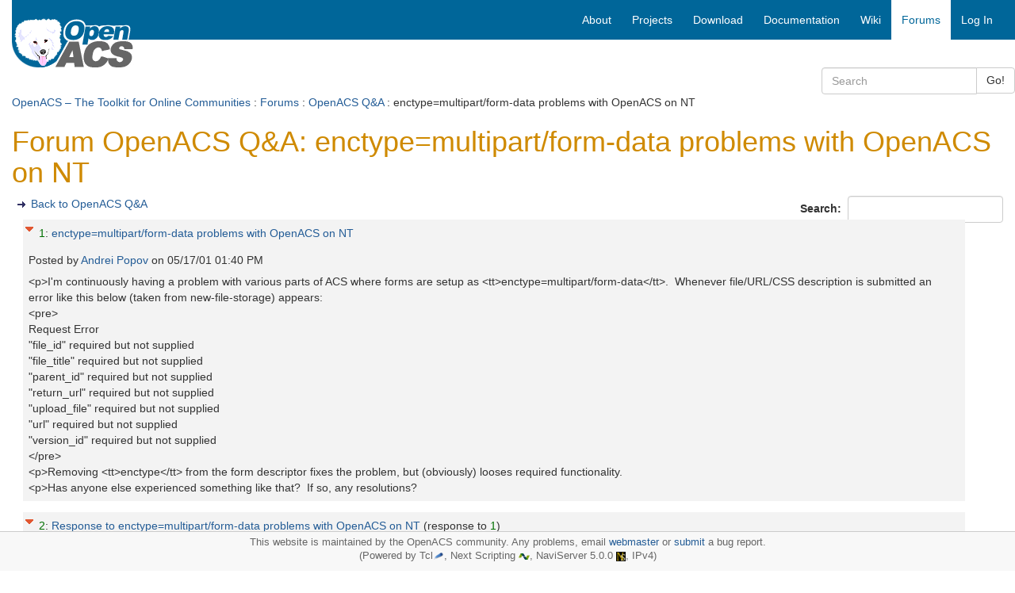

--- FILE ---
content_type: text/html; charset=utf-8
request_url: https://openacs.org/forums/message-view?message_id=20989
body_size: 4100
content:
<!DOCTYPE HTML>
<html lang="en">
<head>
    <title>Forum OpenACS Q&amp;A: enctype=multipart/form-data problems with OpenACS on NT</title>
    <meta name="viewport" content="width=device-width, initial-scale=1">
  <meta http-equiv="content-type" content="text/html; charset=utf-8">
  <meta name="generator" content="OpenACS version 6.0.0d1">
    <link rel="stylesheet" href="/resources/forums/forums.css" type="text/css" media="all">
    <link rel="stylesheet" href="/resources/openacs-bootstrap3-theme/css/all.min.css" type="text/css" media="all">
   <script type="text/javascript" src="/resources/openacs-bootstrap3-theme/js/all.min.js" async="async" nonce="63EA4786E87572DB2DB32C1995EC698592B3C5CB"></script>
   <script type="text/javascript" nonce="63EA4786E87572DB2DB32C1995EC698592B3C5CB">
    var collapse_alt_text='Collapse';
    var expand_alt_text='Expand';
    var collapse_link_title='Collapse message';
    var expand_link_title='Expand message';</script>
   <script type="text/javascript" src="/resources/forums/forums.js" nonce="63EA4786E87572DB2DB32C1995EC698592B3C5CB"></script>

</head>
<body>
  


<div class="container-fluid">
    <!-- START HEADER -->
    <div class="row header">     
            <!-- large icon fo large screens -->
    <div class="col-sm-4 col-md-3 hidden-xs">
        <div class="logo-wrapper"><span class="invisible">logo</span></div>
        <div class="logo">  
            <a href="/">
            
                <img src="/resources/openacs-bootstrap3-theme/images/openacs2.png" alt="Home">
            
            </a>
        </div>
    </div>
    
    <div class="col-sm-8 col-md-9" style="padding-right:0;">
        <nav class="navbar navbar-default main-nav">
            <div class="container-fluid">
                <div class="navbar-header">
                    <button type="button" class="navbar-toggle collapsed" data-toggle="collapse" data-target="#bs-example-navbar-collapse-1" aria-expanded="false">
                        <span class="sr-only">Toggle navigation</span>
                        <span class="icon-bar"></span>
                        <span class="icon-bar"></span>
                        <span class="icon-bar"></span>
                    </button>
                    <!--  small icon for xs screens -->
                    <span class="hidden-lg hidden-md hidden-sm"><a class="navbar-brand" href="/" style="padding:3px;">
                    
                        <img src="/resources/openacs-bootstrap3-theme/images/openacs2_xs.png" alt="Home" width=100 height=44></a></span>

                    
                </div>
    
                <div class="collapse navbar-collapse" id="bs-example-navbar-collapse-1">
                
                    <div class="block-marker">Begin main navigation</div>
                    <ul class="nav navbar-nav navbar-right">
                        
    <!-- main -->
    
                    <li>
                        <a href="/about/"
                         title="About OpenACS" accesskey="0" tabindex="0">
                        
        <span class="hidden-sm">About</span>
        <span class="hidden-lg hidden-md hidden-xs"><i class="glyphicon glyphicon-info-sign" aria-hidden="true"></i></span>
    </a>
                    </li>
                
                    <li>
                        <a href="/projects/"
                         title="Projects based on OpenACS" accesskey="1" tabindex="1">
                        
        <span class="hidden-sm">Projects</span>
        <span class="hidden-lg hidden-md hidden-xs"><i class="glyphicon glyphicon-road" aria-hidden="true"></i></span>
    </a>
                    </li>
                
                    <li>
                        <a href="/projects/openacs/download/"
                         title="Download OpenACS" accesskey="2" tabindex="2">
                        
        <span class="hidden-sm">Download</span>
        <span class="hidden-lg hidden-md hidden-xs"><i class="glyphicon glyphicon-save" aria-hidden="true"></i></span>
    </a>
                    </li>
                
                    <li>
                        <a href="/doc/"
                         title="OpenACS Core, API and Package Documentation" accesskey="3" tabindex="3">
                        
        <span class="hidden-sm">Documentation</span>
        <span class="hidden-lg hidden-md hidden-xs"><i class="glyphicon glyphicon-file" aria-hidden="true"></i></span>
    </a>
                    </li>
                
                    <li>
                        <a href="/xowiki/"
                         title="Wiki with User Contributed Content" accesskey="4" tabindex="4">
                        
        <span class="hidden-sm">Wiki</span>
        <span class="hidden-lg hidden-md hidden-xs"><i class="glyphicon glyphicon-paperclip" aria-hidden="true"></i></span>
    </a>
                    </li>
                
                    <li id="main-navigation-active" class="active">
                        <a href="/forums/"
                         title="OpenACS and DotLRN Discussion Forums" accesskey="5" tabindex="5">
                        
        <span class="hidden-sm">Forums</span>
        <span class="hidden-lg hidden-md hidden-xs"><i class="glyphicon glyphicon-comment" aria-hidden="true"></i></span>
    </a>
                    </li>
                
    <li><a href="/register/?return_url=/forums/message-view?message_id%3d20989">Log In</a></li>

                         
                    </ul>
    
                </div><!-- /.navbar-collapse -->
            </div>
        </nav>
    </div>
<div class="searchfield">
    <div class="col-xs-12 col-sm-6 col-md-3 col-sm-offset-6 col-md-offset-9 search">
        <form method="GET" action="/search/search" class="form-inline">
            <div class="input-group">
                <input type="search" class="form-control" name="q" title="Enter keywords to search for" maxlength="256" placeholder="Search">
                <input type="hidden" name="__csrf_token" value="B22561E98FC8B8FFBFE589DAC45DA1B9E5194C56">
                <span class="input-group-btn">
                    <button type="submit" class="btn btn-default">Go!</button>
                </span>
            </div>
        </form>
    </div>
</div>

 <div class="col-xs-12 context"> <a href="/">OpenACS – The Toolkit for Online Communities</a> : <a href="/forums/">Forums</a> : <a href="./forum-view?forum_id=14013">OpenACS Q&amp;A</a> : enctype=multipart/form-data problems with OpenACS on NT </div> 
    </div>
    <!-- END HEADER -->
  
    
    
    <div class="block-marker">Begin main content</div>
    <div class="main-content" style="margin-bottom:100px;">
        

<h1>Forum OpenACS Q&amp;A: enctype=multipart/form-data problems with OpenACS on NT</h1>

  <div style="float: right;">
  <form id="search" name="search" method="post"
    action="search" class="form-inline" role="form"><div><input type="hidden"
                name="form:mode"
                value="edit"></div>
            <div><input type="hidden"
                name="form:id"
                value="search"></div>
            
    <div><input type="hidden" id="search:forum_id:0" name="forum_id" value="14013"></div>
    <div class="form-group">
      <label for="search_text">Search:&nbsp;</label>
      <input type="text" name="search_text" required id="search_text" class="form-control" >
    </div>
  </form>
</div>


  <ul class="action-links">
    <li><a href="forum-view?forum_id=14013" title="Back to OpenACS Q&amp;A">Back to OpenACS Q&amp;A</a></li>
  </ul>

<div id="forum-thread">
  <div id="msg_20989" class="even level0">
    <div class="details">
  <div style="float: left; padding-right: 4px;">
    <a id="toggle20989" class="dynexpanded" href="#" title="Collapse message"><img src="/resources/forums/Collapse16.gif" width="16" height="16" alt="Collapse"></a>
  </div>
  
      <div class="subject">
        <a href="/forums/message-view?message_id=20989#msg_20989" title="Direct link to this post" class="reference">1</a>:
        <a href="message-view?message_id=20989" title="Link to this post on a separate page" class="alone">enctype=multipart/form-data problems with OpenACS on NT</a>
    
    </div>
    <div class="attribution">
	Posted by 
	
              <a href="user-history?user_id=8515" title="Show Andrei Popov posting history">
	    Andrei Popov
	  </a> on <span class="post-date">05/17/01 01:40 PM</span>
  </div>
  </div>

  <div class="content">
  <div id="content20989" class="dynexpanded">&lt;p&gt;I&#39;m continuously having a problem with various parts of ACS where forms are setup as &lt;tt&gt;enctype=multipart/form-data&lt;/tt&gt;.&nbsp; Whenever file/URL/CSS description is submitted an error like this below (taken from new-file-storage) appears:<br>
&lt;pre&gt;<br>
Request Error<br>
&#34;file_id&#34; required but not supplied<br>
&#34;file_title&#34; required but not supplied<br>
&#34;parent_id&#34; required but not supplied<br>
&#34;return_url&#34; required but not supplied<br>
&#34;upload_file&#34; required but not supplied<br>
&#34;url&#34; required but not supplied<br>
&#34;version_id&#34; required but not supplied<br>
&lt;/pre&gt;<br>
&lt;p&gt;Removing &lt;tt&gt;enctype&lt;/tt&gt; from the form descriptor fixes the problem, but (obviously) looses required functionality.<br>
&lt;p&gt;Has anyone else experienced something like that?&nbsp; If so, any resolutions?
    
  </div>
  </div>
        
</div>
<div id="msg_21025" class="odd level0">
    <div class="details">
  <div style="float: left; padding-right: 4px;">
    <a id="toggle21025" class="dynexpanded" href="#" title="Collapse message"><img src="/resources/forums/Collapse16.gif" width="16" height="16" alt="Collapse"></a>
  </div>
  
      <div class="subject">
        <a href="/forums/message-view?message_id=20989#msg_21025" title="Direct link to this post" class="reference">2</a>:
        <a href="message-view?message_id=21025" title="Link to this post on a separate page" class="alone">Response to enctype=multipart/form-data problems with OpenACS on NT</a>
    
    <span class="response">(response to <a href="/forums/message-view?message_id=20989#msg_20989" class="reference" title="Direct link to this post">1</a>)</span>
  
    </div>
    <div class="attribution">
	Posted by 
	
              <a href="user-history?user_id=8515" title="Show Andrei Popov posting history">
	    Andrei Popov
	  </a> on <span class="post-date">05/18/01 05:03 PM</span>
  </div>
  </div>

  <div class="content">
  <div id="content21025" class="dynexpanded">&lt;p&gt;Ok, part of an investigation shows that this is (obviously) an NT &#34;feature&#34;.&nbsp; It also shows that a way around it is to use &lt;tt&gt;ns_queryget&lt;/tt&gt; instead of &lt;tt&gt;ns_getform&lt;/tt&gt;.&nbsp; Obvious problem with this is that &lt;tt&gt;ns_queryget&lt;/tt&gt; does not allow for an ellegant way of handling an arbitrary variable set as it is done now in &lt;tt&gt;ad-utilities.tcl-preload&lt;/tt&gt;.&lt;/p&gt;<br>
&lt;p&gt;I&#39;ll be back with more once I get a fix on it,&lt;/p&gt;
    
  </div>
  </div>
        
</div>

</div>


    <ul class="action-links">
      <li><a href="forum-view?forum_id=14013" title="Back to OpenACS Q&amp;A">Back to OpenACS Q&amp;A</a></li>
    </ul>

            <!-- START ETP LINK -->
            <div>
                <span class="etp-link"></span>
            </div>
            <!-- END ETP LINK -->
        

    </div>

    <!-- START FOOTER -->
    <div class="navbar navbar-default navbar-fixed-bottom" style="border-color:#ccc;">
        <div class="footer" style='margin-top:0;font-size:90%;color:#666;padding-top:5px;'>
            <p style="margin:0;">
              This website is maintained by the OpenACS community. Any problems, email <a href="mailto:webmaster@openacs.org">webmaster</a> or <a href="https://openacs.org/bugtracker/openacs.org/">submit</a> a bug report.
<br>
              (Powered by Tcl<a href="https://www.tcl-lang.org/"><img alt="Tcl Logo" src="/resources/openacs-bootstrap3-theme/images/plume.png" width="14" height="13"></a>, 
                Next Scripting <a href="https://next-scripting.org/"><img alt="NSF Logo" src="/resources/openacs-bootstrap3-theme/images/next-icon.png" width="14" height="8"></a>, 
                NaviServer 5.0.0 <a href="https://sourceforge.net/projects/naviserver/"><img src="/resources/openacs-bootstrap3-theme/images/ns-icon-16.png" alt="NaviServer Logo" width="12" height="12"></a>,
                IPv4)
            </p>
        </div>
    </div>
    <!-- END FOOTER -->

</div>

  
    <script type="text/javascript" nonce="63EA4786E87572DB2DB32C1995EC698592B3C5CB">  forums_replies[20989] = new Array(21025,null);
  forums_replies[0] = new Array(21025,null);
</script>
    <script type="text/javascript" nonce="63EA4786E87572DB2DB32C1995EC698592B3C5CB">
    document.getElementById('toggle20989').addEventListener('click', function (event) {
        event.preventDefault();
        forums_toggle('20989');
        return false;
    }, false);
</script>
    <script type="text/javascript" nonce="63EA4786E87572DB2DB32C1995EC698592B3C5CB">
    document.getElementById('toggle21025').addEventListener('click', function (event) {
        event.preventDefault();
        forums_toggle('21025');
        return false;
    }, false);
</script>
    <script type="text/javascript" src="/resources/acs-subsite/core.js" nonce="63EA4786E87572DB2DB32C1995EC698592B3C5CB"></script>
    <script type="text/javascript" nonce="63EA4786E87572DB2DB32C1995EC698592B3C5CB">function oacs_reenable_double_click_handler(target) {
if ( target.dataset.oacsClicked == 'true') {
target.dataset.oacsClicked = false;
target.disabled = false;
target.classList.remove("disabled");
console.log("re-enable click handler");
}
};
for (e of document.getElementsByClassName('prevent-double-click')) {
if (!e.dataset.oacsDoubleClickHandlerRegistered) {
e.addEventListener('click', function(event) {
let target = event.target || event.srcElement;
if ( target.dataset.oacsClicked == 'true') {
event.stopPropagation();
event.preventDefault();
console.log("blocked double-click");
return false;
} else {
setTimeout(function () {
target.disabled = true;
target.dataset.oacsClicked = true;
target.classList.add("disabled");
});
const timeout = target.dataset.oacsTimeout || 2000;
setTimeout(oacs_reenable_double_click_handler, timeout, target);
return true;
}
}, true);
// In case the page has changed before the button was re-enabled
// and the user uses the browser's back button, we have to establish
// a clickable state.
e.addEventListener('focus', function(event) {
oacs_reenable_double_click_handler(event.target || event.srcElement);
});
e.dataset.oacsDoubleClickHandlerRegistered = true;
}
};</script>


</body>
</html>
